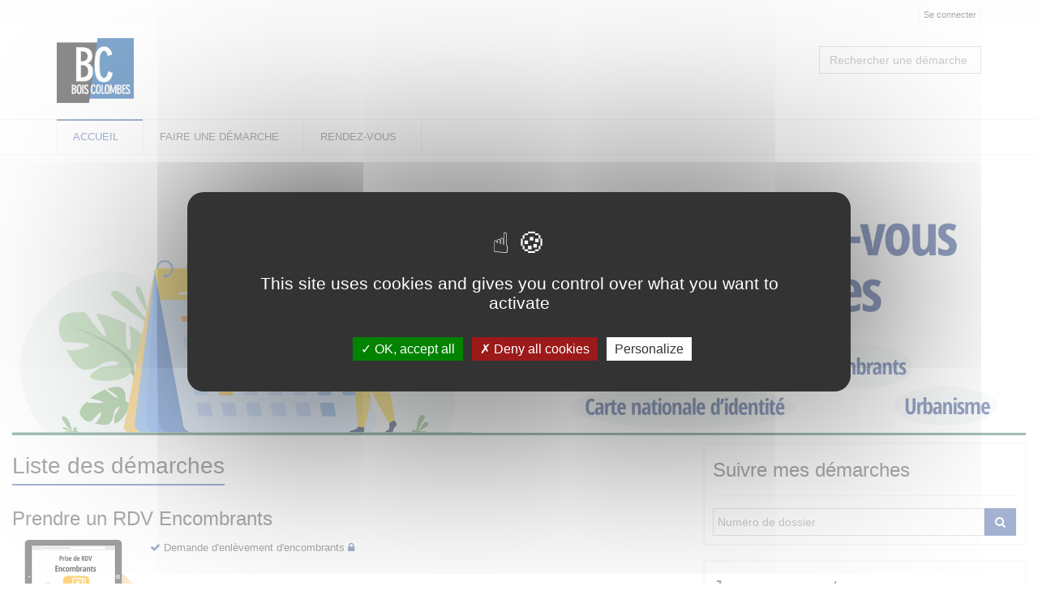

--- FILE ---
content_type: text/html;charset=UTF-8
request_url: https://boiscolombes-portail.6tzen.fr/loc_fr/default/?__CSRFTOKEN__=c318d30e-d969-4e16-a794-bed761c9856c
body_size: 4534
content:



































































































































<!DOCTYPE html>
<!--[if IE 8]> <html lang="fr" class="ie8"> <![endif]-->
<!--[if IE 9]> <html lang="fr" class="ie9"> <![endif]-->
<!--[if !IE]><!--> <html lang="fr"> <!--<![endif]-->
	<head>
		<title>
																		Accueil - D&#233;marches en ligne
		</title>

		<meta http-equiv="Content-Type" content="text/html; charset=UTF-8" />
		<meta content="width=device-width, initial-scale=1.0" name="viewport" />
		
				<link rel="icon" type="image/png" href="https://boiscolombes-portail.6tzen.fr/loc_fr/default/cacheable/favicon.data?v=42" />
		
		<!-- CSS Global Compulsory -->
				<link rel="stylesheet" href="https://boiscolombes-portail.6tzen.fr/static_v4.05.21.FINAL/unify/assets/plugins/bootstrap/css/bootstrap.min.css" />
		<link rel="stylesheet" href="https://boiscolombes-portail.6tzen.fr/static_v4.05.21.FINAL/unify/assets/css/style.css" />
		
		<!-- CSS Header and Footer -->
				
				<link rel="stylesheet" href="https://boiscolombes-portail.6tzen.fr/static_v4.05.21.FINAL/unify/assets/css/headers/header-v4.css" />
		<link rel="stylesheet" href="https://boiscolombes-portail.6tzen.fr/static_v4.05.21.FINAL/unify/assets/css/footers/footer-v5.css" />
		


		<!-- CSS Implementing Plugins -->
		<link rel="stylesheet" href="https://boiscolombes-portail.6tzen.fr/static_v4.05.21.FINAL/unify/assets/plugins/animate.css" />
				<link rel="stylesheet" href="https://boiscolombes-portail.6tzen.fr/static_v4.05.21.FINAL/unify/assets/plugins/font-awesome/css/font-awesome.min.css" />
						<link rel="stylesheet" href="https://boiscolombes-portail.6tzen.fr/static_v4.05.21.FINAL/unify/assets/plugins/owl-carousel2/assets/owl.carousel.css" />

		<!-- CSS Theme -->
		<link rel="stylesheet" href="https://boiscolombes-portail.6tzen.fr/static_v4.05.21.FINAL/unify/assets/css/theme-colors/dark-blue.css" id="style_color" />
		
		<!-- CSS Customization -->
				<link rel="stylesheet" href="https://boiscolombes-portail.6tzen.fr/static_v4.05.21.FINAL/unify/assets/css/custom.css" />
				<link type="text/css" href="https://boiscolombes-portail.6tzen.fr/static_v4.05.21.FINAL/bootstrap/plugins/datepicker/1.5.0/css/bootstrap-datepicker.min.css" rel="stylesheet" media="screen" />
		<link type="text/css" href="https://boiscolombes-portail.6tzen.fr/static_v4.05.21.FINAL/bootstrap/plugins/select2/4.0.13/css/select2.min.css" rel="stylesheet" media="screen" />
		<link type="text/css" href="https://boiscolombes-portail.6tzen.fr/static_v4.05.21.FINAL/adminext/address/postalAddress/css.css" rel="stylesheet" media="screen" />
		<link type="text/css" href="https://boiscolombes-portail.6tzen.fr/static_v4.05.21.FINAL/adminext/address/postalAddressFromRef/css.css" rel="stylesheet" media="screen" />
									<link rel="StyleSheet" href="https://boiscolombes-portail.6tzen.fr/static_v4.05.21.FINAL/module/rdvPortal/css/plugin.meetingCalendar.css" type="text/css" />
							<link rel="StyleSheet" href="https://boiscolombes-portail.6tzen.fr/static_v4.05.21.FINAL/module/rdvPortal/css/css.css" type="text/css" />
							
					<script type="text/javascript" src="https://boiscolombes-portail.6tzen.fr/static_v4.05.21.FINAL/tarteaucitron/tarteaucitron.js"></script>
				
								
		
			</head>
	<body class="">
		<script type="text/javascript">
			var Portal = {
				vars : {
															"googleMapZoomLevel" : "14",
																				"baseURL" : "https://boiscolombes-portail.6tzen.fr/loc_fr/default/",
																				"sessionTokenValue" : "db7ee16e-2009-42c4-a80c-86c52ffd9335",
																				"baseStatic" : "https://boiscolombes-portail.6tzen.fr/static_v4.05.21.FINAL/",
																				"sessionTokenName" : "__CSRFTOKEN__",
																				"waitingUpload" : "Envoi des données en cours",
																				"DLNUFCallbackUpdate" : false,
																				"contextShortname" : "default",
																				"baseURLWhithOutContext" : "https://boiscolombes-portail.6tzen.fr/loc_fr/",
													},
				values : {},
				setValue : function(key, value) {
					this.values[key] = value;
				},
				getValue : function(key) {
					return this.values[key];
				},
				exists : function(key) {
					var temp = Portal.getValue(key);
					if (null == temp || temp == "" || temp == "undefined") {
						return false;
					} else {
						return true;
					}
				}
			};
		</script>

		<div class="wrapper">
			<div id="top" tabindex="-1"></div>
<!--=== SKIP LINKS ===-->
<!--=== End SKIP LINKS ===-->

<!--=== SKIP LINKS ===-->
<nav id="skipLinks" class="alignCenter" role="navigation" aria-label="Liens rapides">
	<ul class="nav">
		<li><a class="skipLink" title="Aller au contenu principal" href="#main_content">Aller au contenu principal</a></li>
		<li><a class="skipLink" title="Aller au menu principal" href="#main_navbar">Aller au menu principal</a></li>
			<li><a class="skipLink" title="Afficher le pied de page" href="#footer">Afficher le pied de page</a></li>
	</ul>
</nav>
<!--=== End SKIP LINKS ===-->

<!--=== Header ===-->

<header class="header-v4" id="header_menu" role="banner">
	<!-- Topbar -->
	<div class="topbar-v1">
			<div class="container">
						
										<div class="visible-md visible-lg">
							<div class="topbar">
		<ul role="list" class="pull-right list-inline">
						
																									<li role="listitem">
						<a name="header_link_login" href="https://boiscolombes-portail.6tzen.fr/loc_fr/default/account/authentification/?__CSRFTOKEN__=db7ee16e-2009-42c4-a80c-86c52ffd9335">Se connecter</a>
					</li>
							
		</ul>
	</div>
					</div>

			</div>
	</div>
	<!-- End Topbar -->

	<!-- Navbar -->
	<div class="navbar navbar-default mega-menu" >
			<div class="container">
					<div class="navbar-header">
																					<span class="spanLogo">
		<a class="logo" href="https://boiscolombes-portail.6tzen.fr/loc_fr/default/?__CSRFTOKEN__=db7ee16e-2009-42c4-a80c-86c52ffd9335">
			<img src="https://boiscolombes-portail.6tzen.fr/loc_fr/default/cacheable/logo.data?v=92" alt="6Tzen - Retour à l'accueil"/>
		</a>
		</span>
																	<button type="button" class="navbar-toggle" data-toggle="collapse" data-target=".navbar-responsive-collapse" title="Afficher menu">
			<span class="sr-only"></span>
			<span class="fa fa-bars"></span>
	</button>
					</div>

					<div class="searchRequest visible-md visible-lg">
							<div name="requestSearchDiv" class="hide">
					<div class="search-open visible-md visible-lg" style="display:block; position:static; padding:0px; width:200px;">
						<div class="requestsSearch " role="combobox" aria-expanded="false" aria-owns="queryResult" aria-haspopup="listbox">
			<input type="text" aria-autocomplete="list" aria-controls="queryResult" name="query" class="form-control" title="Rechercher une démarche" placeholder="Rechercher une démarche" />
		</div>
			</div>
			</div>
					</div>
			</div>

			<div class="clearfix"></div>

			<!-- Collect the nav links, forms, and other content for toggling -->
			<nav class="collapse navbar-collapse navbar-responsive-collapse axp-header-v4-nav" id="main_navbar" role="navigation">
					<div class="container visible-md visible-lg">
						
<ul class="nav navbar-nav" role="list">
							<li class="active" role="listitem">
				<a name="header_link_home"
													href="https://boiscolombes-portail.6tzen.fr/loc_fr/default/?__CSRFTOKEN__=db7ee16e-2009-42c4-a80c-86c52ffd9335"
																			title="Accueil - rubrique active">Accueil
									</a>
			</li>
								<li  role="listitem">
				<a name="header_link_category_propretcollecte"
													href="https://boiscolombes-portail.6tzen.fr/loc_fr/default/requestcategory/propretcollecte?__CSRFTOKEN__=db7ee16e-2009-42c4-a80c-86c52ffd9335"
																			title="Faire une démarche">Faire une démarche
									</a>
			</li>
								<li  role="listitem">
				<a name="header_link_mod_rdvPortal_meeting"
													href="https://boiscolombes-portail.6tzen.fr/loc_fr/default/mod_rdvPortal/meeting/home?__CSRFTOKEN__=db7ee16e-2009-42c4-a80c-86c52ffd9335"
																			title="Rendez-vous">Rendez-vous
									</a>
			</li>
			
	
</ul>					</div>
					<div class="visible-xs visible-sm">
						
<ul class="nav navbar-nav" role="list">
							<li class="active" role="listitem">
				<a name="header_link_home"
													href="https://boiscolombes-portail.6tzen.fr/loc_fr/default/?__CSRFTOKEN__=db7ee16e-2009-42c4-a80c-86c52ffd9335"
																			title="Accueil - rubrique active">Accueil
									</a>
			</li>
								<li  role="listitem">
				<a name="header_link_category_propretcollecte"
													href="https://boiscolombes-portail.6tzen.fr/loc_fr/default/requestcategory/propretcollecte?__CSRFTOKEN__=db7ee16e-2009-42c4-a80c-86c52ffd9335"
																			title="Faire une démarche">Faire une démarche
									</a>
			</li>
								<li  role="listitem">
				<a name="header_link_mod_rdvPortal_meeting"
													href="https://boiscolombes-portail.6tzen.fr/loc_fr/default/mod_rdvPortal/meeting/home?__CSRFTOKEN__=db7ee16e-2009-42c4-a80c-86c52ffd9335"
																			title="Rendez-vous">Rendez-vous
									</a>
			</li>
			
	
</ul>					</div>
			</nav><!--/navbar-collapse-->
	</div>
	<!-- End Navbar -->
</header>
<div class="container axp-header-under visible-xs visible-sm">

												<a name="header_link_login" href="https://boiscolombes-portail.6tzen.fr/loc_fr/default/account/authentification/?__CSRFTOKEN__=db7ee16e-2009-42c4-a80c-86c52ffd9335">Se connecter</a>
			
	</div><!--=== End Header ===-->

<!--=== Page content ===-->
<div class="content" >
			<main id="main_content" role="main">
			<!-- Begin common Messages -->
<!-- End common Messages -->




	<div class="row axp-home-banner">
		<div class="col-xs-12">
			<div class="margin-bottom-10">
				<img style="width:100%;" class="img-responsive" src="https://boiscolombes-portail.6tzen.fr/loc_fr/default/cacheable/banner.data?v=95" alt="Bannière"/>
			</div>
		</div>
	</div>


	<div class="visible-xs visible-sm visible-md visible-lg">
		<div class="row">
			<div class="visible-xs visible-sm visible-md visible-lg">
				<div class="	col-md-8">
										
																<div class="headline">
		<h1 role="heading" aria-level="1" name="pageTitle_home.title" tabindex="0">
			Liste des démarches
		</h1>
	</div>
				<div class="axp-request-categories">
									
			<div class="axp-request-category">
								<h2 role="heading" aria-level="2" tabindex="0">
					<a href="https://boiscolombes-portail.6tzen.fr/loc_fr/default/requestcategory/propretcollecte/?__CSRFTOKEN__=db7ee16e-2009-42c4-a80c-86c52ffd9335">Prendre un RDV Encombrants</a>
				</h2>

								<table role="presentation">
					<caption>Prendre un RDV Encombrants</caption>
					<tr>
						<td class="visible-md visible-lg">
							<div>
								<a href="https://boiscolombes-portail.6tzen.fr/loc_fr/default/requestcategory/propretcollecte/?__CSRFTOKEN__=db7ee16e-2009-42c4-a80c-86c52ffd9335">
									<img alt="Prendre un RDV Encombrants" class="margin-bottom-20 axp-request-category-cover" src="https://boiscolombes-portail.6tzen.fr/loc_fr/default/cacheable/requestcategory/cover.data?id=1" />
								</a>
							</div>
						</td>
						<td style="vertical-align:top;">
				
				<div class="axp-requestappdefs">
											<ul class="list-unstyled" role="list">
																															<li role="listitem" class="axp-requestappdef">
									<i class="text-success fa fa-check color-green"></i>
									<a name="header_link_request_6" title="Demande d'enlèvement d'encombrants - Cette démarche nécessite d'être connecté" href="https://boiscolombes-portail.6tzen.fr/loc_fr/default/requests/2/?__CSRFTOKEN__=db7ee16e-2009-42c4-a80c-86c52ffd9335">Demande d&apos;enl&#232;vement d&apos;encombrants</a>
									<i class="fa fa-lock color-green" aria-hidden="true"></i>																																												</li>
													</ul>
					
										
				</div> 
										</td>
					</tr>
				</table>
				
			</div> 				</div> 		
					</div>
				<div class="	col-md-4">
						






<div class="axp-home-widgets">

			<div class="axp-home-widget axp-home-widget-login">
			<div class="reg-header" style="margin-bottom:15px;">
				<h2 role="heading" aria-level="2" tabindex="0">
					Suivre mes démarches
				</h2>
			</div>
				<div class="search-open" style="display:block; position:static; padding:0" >
		<form method="post" action="https://boiscolombes-portail.6tzen.fr/loc_fr/default/notes/anonyme/?__CSRFTOKEN__=db7ee16e-2009-42c4-a80c-86c52ffd9335" class="form-horizontal">
			<div class="input-group">
								<input type="text" id="query" name="query" autocomplete="off" style="margin:0px;padding:5px;" value="" class="form-control" placeholder="Numéro de dossier"
						title="Saisir le numéro de dossier" />
				<span class="input-group-btn" style="padding:0px;margin:0px;">
					<button class="btn-u" type="submit" title='Lancer la recherche'>
						<i class="fa fa-search"></i>
					</button>
				</span>
			</div>
		</form>
	</div>
		</div>

																									<div class="axp-home-widget axp-home-widget-login">
				<div class="reg-header" style="margin-bottom:15px;">
					<h2 role="heading" aria-level="2" tabindex="0">
													Je me connecte
											</h2>
				</div>

																			<form class="axp-home-widget form-signin text-center" id="authForm" method="post" action="https://boiscolombes-portail.6tzen.fr/loc_fr/default/account/authentification/?__CSRFTOKEN__=db7ee16e-2009-42c4-a80c-86c52ffd9335">
		<span></span><br/>
		<div class="input-group margin-bottom-10">
			<span class="input-group-addon" aria-hidden="true">
				<i class="fa fa-user"></i>
			</span>
			<input name="login" type="text" title="Identifiant" placeholder="Identifiant" class="form-control" />
		</div>
		<div class="input-group margin-bottom-10">
			<span class="input-group-addon" aria-hidden="true"><i class="fa fa-lock"></i></span>
			<input name="password" id="password-field" type="password" title="Mot de passe" placeholder="Mot de passe" class="form-control" />
			<span toggle="#password-field" class="fa fa-fw fa-eye field-icon2 toggle-password"></span>
		</div>
		<input type="hidden" name="connectionType" value="INTERNAL"/>
		<div class="axp-home-widget-actions">
			<span class="pull-right">
						<a class="color-green" href="https://boiscolombes-portail.6tzen.fr/loc_fr/default/account/forgotpassword/?__CSRFTOKEN__=db7ee16e-2009-42c4-a80c-86c52ffd9335">Mot de passe oublié ?</a>
			</span><br/>
			<button name="auth_intern" class="btn-u rounded" type="submit">Connexion</button>
		</div>
	</form>
								</div>
		
				<div class="axp-home-widget axp-home-widget-createaccount text-center">
			<div class="reg-header" style="margin-bottom:5px;">
				<h2 role="heading" aria-level="2" tabindex="0">
					Je crée mon compte
				</h2>
			</div>

			<form class="form-signin" method="get" action="https://boiscolombes-portail.6tzen.fr/loc_fr/default/account/newaccount/?__CSRFTOKEN__=db7ee16e-2009-42c4-a80c-86c52ffd9335">
				<div class="row margin-bottom-10 axp-home-widget-actions">
					<button name="button_createAccount" class="btn-u rounded" type="submit">Créer un compte</button>
				</div>
			</form>
		</div>

	
</div>

				</div>
			</div>
		</div>
	</div>


		</main>
	</div>
<!--=== End page content ===-->

<!--=== Footer ===-->
<footer id="footer" class="footer-v5" role="contentinfo">
			<div class="copyright">
		<div class="container">
			<ul class="list-inline terms-menu" style="text-align:center" role="list"><li class="silver" role="listitem">6Tzen &copy;2015 - Tous droits réservés</li><li role="listitem"><a name="footer_link_legalinfos" href="https://boiscolombes-portail.6tzen.fr/loc_fr/default/legalinformation">Mentions légales</a></li><li role="listitem"><a name="footer_link_cgu" href="https://boiscolombes-portail.6tzen.fr/loc_fr/default/cgu">CGU</a></li><li role="listitem"><a name="footer_link_stitemap" href="https://boiscolombes-portail.6tzen.fr/loc_fr/default/sitemap">Plan du site</a></li><li role="listitem"><a name="footer_link_faq" href="https://boiscolombes-portail.6tzen.fr/loc_fr/default/faq">FAQ</a></li><li role="listitem"><a name="footer_link_contact" href="https://boiscolombes-portail.6tzen.fr/loc_fr/default/requests/contact/?__CSRFTOKEN__=db7ee16e-2009-42c4-a80c-86c52ffd9335">Contact</a></li><li role="listitem">Ce service est proposé par <a href="http://www.6tzen.fr/" target="_blank">6Tzen</a>.</li></ul>
		</div>
	</div>
</footer><!--=== End footer ===-->
		</div> <!-- end wrapper -->

		<!-- JS Global Compulsory -->
		<script type="text/javascript" src="https://boiscolombes-portail.6tzen.fr/static_v4.05.21.FINAL/unify/assets/plugins/jquery/jquery.min.js"></script>
		<script type="text/javascript" src="https://boiscolombes-portail.6tzen.fr/static_v4.05.21.FINAL/unify/assets/plugins/jquery/jquery-migrate.min.js"></script>
		<script type="text/javascript" src="https://boiscolombes-portail.6tzen.fr/static_v4.05.21.FINAL/unify/assets/plugins/bootstrap/js/bootstrap.min.js"></script>

		<!-- JS Implementing Plugins -->
				<script type="text/javascript">
			tarteaucitron.init({
				"bodyPosition": "top",
				"orientation": "middle", /* Banner position (top - bottom) */
				"iconPosition": "BottomLeft", /* BottomRight, BottomLeft, TopRight and TopLeft */
				"removeCredit": true, /* Remove credit link */
				"moreInfoLink": true /* Show more info link */
			});
			tarteaucitron.user.googlemapsKey = '';
			tarteaucitron.user.mapscallback = 'initializeMaps';
			(tarteaucitron.job = tarteaucitron.job || []).push('googlemaps');
		</script>
						<script type="text/javascript" src="https://boiscolombes-portail.6tzen.fr/static_v4.05.21.FINAL/unify/assets/plugins/back-to-top.js"></script>

		<!-- JS Customization -->
		<script type="text/javascript" src="https://boiscolombes-portail.6tzen.fr/static_v4.05.21.FINAL/unify/assets/js/custom.js"></script>

		<!-- JS Page Level -->
		<script type="text/javascript" src="https://boiscolombes-portail.6tzen.fr/static_v4.05.21.FINAL/unify/assets/js/app.js"></script>
		<script type="text/javascript">
		jQuery(document).ready(function() {
				App.init();
		});
		</script>

		<!--[if lt IE 9]>
				<script type="text/javascript" src="https://boiscolombes-portail.6tzen.fr/static_v4.05.21.FINAL/unify/assets/plugins/respond.js"></script>
				<script type="text/javascript" src="https://boiscolombes-portail.6tzen.fr/static_v4.05.21.FINAL/unify/assets/plugins/html5shiv.js"></script>
				<script type="text/javascript" src="https://boiscolombes-portail.6tzen.fr/static_v4.05.21.FINAL/unify/assets/plugins/placeholder-IE-fixes.js"></script>
		<![endif]-->

		<script type="text/javascript" src="https://boiscolombes-portail.6tzen.fr/static_v4.05.21.FINAL/bootstrap/plugins/typeahead/js/bootstrap-typeahead.js"></script>
		<script type="text/javascript" src="https://boiscolombes-portail.6tzen.fr/static_v4.05.21.FINAL/bootstrap/plugins/datepicker/1.5.0/js/bootstrap-datepicker.js"></script>
		<script type="text/javascript" src="https://boiscolombes-portail.6tzen.fr/static_v4.05.21.FINAL/bootstrap/plugins/datepicker/1.5.0/locales/bootstrap-datepicker.fr.min.js"></script>
		<script type="text/javascript" src="https://boiscolombes-portail.6tzen.fr/static_v4.05.21.FINAL/bootstrap/plugins/select2/4.0.13/js/select2.min.js"></script>
		<script type="text/javascript" src="https://boiscolombes-portail.6tzen.fr/static_v4.05.21.FINAL/unify/assets/plugins/owl-carousel2/owl.carousel.min.js"></script>
		<script type="text/javascript" src="https://boiscolombes-portail.6tzen.fr/static_v4.05.21.FINAL/adminext/address/js.js"></script>
		<script type="text/javascript" src="https://boiscolombes-portail.6tzen.fr/static_v4.05.21.FINAL/adminext/requestComponent/city/js.js"></script>
		<script type="text/javascript" src="https://boiscolombes-portail.6tzen.fr/static_v4.05.21.FINAL/adminext/requestComponent/state/js.js"></script>
		<script type="text/javascript" src="https://boiscolombes-portail.6tzen.fr/static_v4.05.21.FINAL/adminext/requestComponent/province/js.js"></script>
		<script type="text/javascript" src="https://boiscolombes-portail.6tzen.fr/static_v4.05.21.FINAL/adminext/requestComponent/sirex/js.js"></script>
		<script type="text/javascript" src="https://boiscolombes-portail.6tzen.fr/static_v4.05.21.FINAL/adminext/requestComponent/phone/js.js"></script>
		<script type="text/javascript" src="https://boiscolombes-portail.6tzen.fr/static_v4.05.21.FINAL/adminext/requestComponent/cityPostalCode/js.js"></script>
		<script type="text/javascript" src="https://boiscolombes-portail.6tzen.fr/static_v4.05.21.FINAL/phonenumber/libphonenumber-js.min.js"></script>

					<script type="text/javascript" src="https://boiscolombes-portail.6tzen.fr/static_v4.05.21.FINAL/elasticlunr/elasticlunr.js"></script>
			<script type="text/javascript" src="https://boiscolombes-portail.6tzen.fr/static_v4.05.21.FINAL/adminext/searchRequest/init.js"></script>
		
								
									<script type="text/javascript" src="https://boiscolombes-portail.6tzen.fr/static_v4.05.21.FINAL/module/rdvPortal/js/plugin.meetingCalendar.js"></script>
							<script type="text/javascript" src="https://boiscolombes-portail.6tzen.fr/static_v4.05.21.FINAL/module/rdvPortal/js/js.js"></script>
					
		
			<script type="text/javascript">
		
	</script>

	</body>
</html>